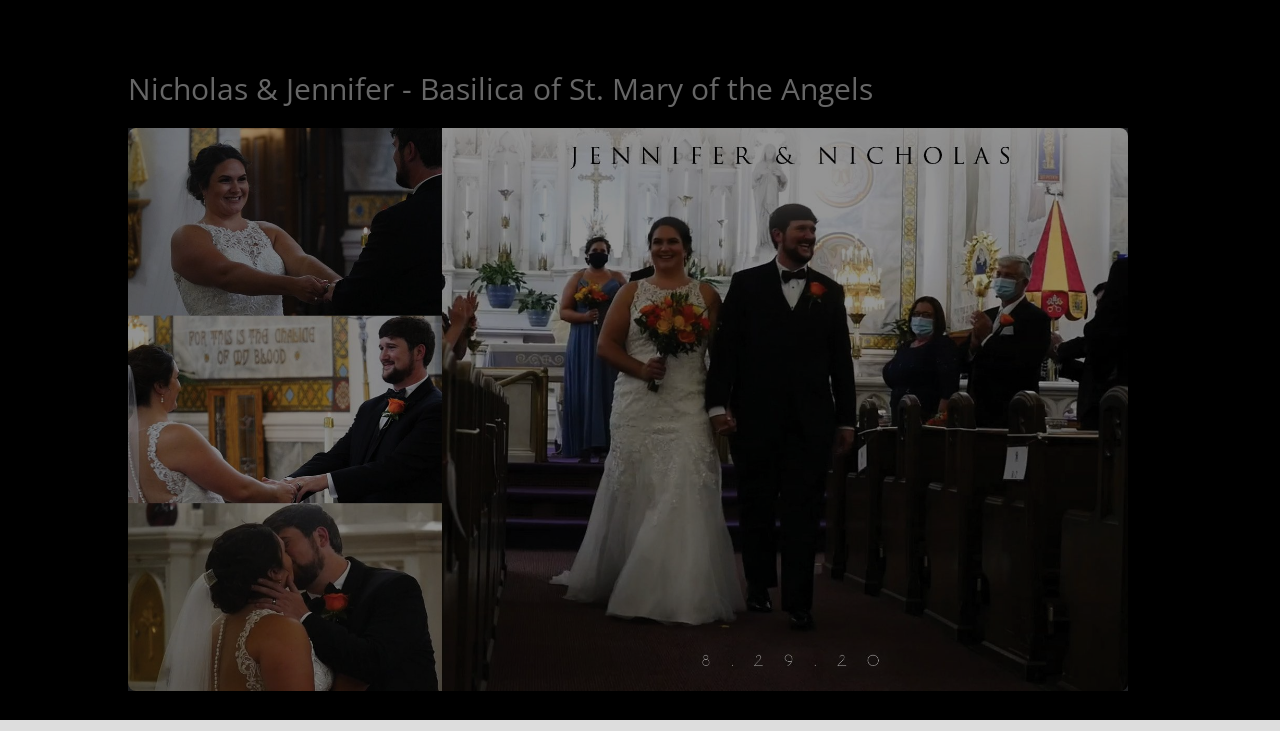

--- FILE ---
content_type: text/html; charset=utf-8
request_url: https://mediazilla.com/pLgxOV2nW1?autoplay=0
body_size: 5072
content:
<!DOCTYPE html><html><head><title>082922020</title><meta title="082922020" data-sentry-element="meta" data-sentry-source-file="MediaViewerHead.tsx"/><meta content="width=device-width,initial-scale=1.0,minimum-scale=1.0,maximum-scale=1.0" name="viewport" data-sentry-element="meta" data-sentry-source-file="MediaViewerHead.tsx"/><meta content="noimageindex" name="robots" data-sentry-element="meta" data-sentry-source-file="MediaViewerHead.tsx"/><meta charSet="utf-8" data-sentry-element="meta" data-sentry-source-file="MediaViewerHead.tsx"/><meta content="This is &quot;082922020&quot; by DAVID RUSZKOWSKI on MediaZilla" name="description" data-sentry-element="meta" data-sentry-source-file="MediaViewerHead.tsx"/><meta content="" name="keywords" data-sentry-element="meta" data-sentry-source-file="MediaViewerHead.tsx"/><link href="https://mediazilla.com/api/oembed?url=https%3A%2F%2Fmediazilla.com%2FpLgxOV2nW1" rel="alternate" title="082922020" type="application/json+oembed"/><meta content="MediaZilla" property="og:site_name" data-sentry-element="meta" data-sentry-source-file="MediaViewerHead.tsx"/><meta content="https://mediazilla.com/pLgxOV2nW1" property="og:url" data-sentry-element="meta" data-sentry-source-file="MediaViewerHead.tsx"/><meta content="082922020" property="og:title" data-sentry-element="meta" data-sentry-source-file="MediaViewerHead.tsx"/><meta content="This is &quot;082922020&quot; by DAVID RUSZKOWSKI on MediaZilla" property="og:description" data-sentry-element="meta" data-sentry-source-file="MediaViewerHead.tsx"/><meta content="video.other" property="og:type" data-sentry-element="meta" data-sentry-source-file="MediaViewerHead.tsx"/><meta content="@MediaZilla" name="twitter:site" data-sentry-element="meta" data-sentry-source-file="MediaViewerHead.tsx"/><meta content="082922020" name="twitter:title" data-sentry-element="meta" data-sentry-source-file="MediaViewerHead.tsx"/><meta content="This is &quot;082922020&quot; by DAVID RUSZKOWSKI on MediaZilla" name="twitter:description" data-sentry-element="meta" data-sentry-source-file="MediaViewerHead.tsx"/><meta content="https://images.prod.mediazilla.com/2/a/2ab0d148-9638-4eeb-900c-92727bb2485d/o.jpg?MZ-Expires=2084101916&amp;MZ-Signature=QQyZcq9M4F9JIut2PzuvFMZtfrHuFwUrwbOxNXUhNj3pPMdyb5KKEnQgAHLAJyB2PhV4aeuBBf9ENBFof6rMSaLp%7EaNH2XQcbKC8OjnMnLYVfqhx0GUT2Pn%7E%7ENqHKYXbjcf9zn1axfuUQ4eHtb-t603HzefrEmlSPwg13djhXdWP%7EeEx6aGXdjeLXifmYbFOkzjOQbLlobyfAA7cNMN9cpiODTi2lRi8WxG2jFExo43Zsnvc9xLA2XJ9oTGZpyTvL-TiqJ-1UXnuicIqzSaeM1y3kIjO6Jktmcas-oVvIxIPoOHraQSon-WPK5Hx2cTYxpZbGpiyE-C--IVjoLaXpg__&amp;MZ-Key-Pair-Id=APKAIHMWCHEQ67ICX63A&amp;t=%5B%7B%22t%22%3A%22resize%22%2C%22w%22%3A1920%2C%22h%22%3A1080%7D%5D&amp;o=webp&amp;s=1" property="og:image"/><meta content="1920" property="og:image:width"/><meta content="1080" property="og:image:height"/><meta content="summary_large_image" name="twitter:card"/><meta content="https://images.prod.mediazilla.com/2/a/2ab0d148-9638-4eeb-900c-92727bb2485d/o.jpg?MZ-Expires=2084101916&amp;MZ-Signature=QQyZcq9M4F9JIut2PzuvFMZtfrHuFwUrwbOxNXUhNj3pPMdyb5KKEnQgAHLAJyB2PhV4aeuBBf9ENBFof6rMSaLp%7EaNH2XQcbKC8OjnMnLYVfqhx0GUT2Pn%7E%7ENqHKYXbjcf9zn1axfuUQ4eHtb-t603HzefrEmlSPwg13djhXdWP%7EeEx6aGXdjeLXifmYbFOkzjOQbLlobyfAA7cNMN9cpiODTi2lRi8WxG2jFExo43Zsnvc9xLA2XJ9oTGZpyTvL-TiqJ-1UXnuicIqzSaeM1y3kIjO6Jktmcas-oVvIxIPoOHraQSon-WPK5Hx2cTYxpZbGpiyE-C--IVjoLaXpg__&amp;MZ-Key-Pair-Id=APKAIHMWCHEQ67ICX63A&amp;t=%5B%7B%22t%22%3A%22resize%22%2C%22w%22%3A1920%2C%22h%22%3A1080%7D%5D&amp;o=webp&amp;s=1" name="twitter:image"/><meta content="yes" name="mobile-web-app-capable" data-sentry-element="meta" data-sentry-source-file="MediaViewerHead.tsx"/><meta content="black" name="apple-mobile-web-app-status-bar-style" data-sentry-element="meta" data-sentry-source-file="MediaViewerHead.tsx"/><meta name="next-head-count" content="23"/><meta content="#1E1F21" name="theme-color"/><meta content="yes" name="mobile-web-app-capable"/><meta content="black" name="apple-mobile-web-app-status-bar-style"/><meta content="no-cache, no-store, must-revalidate" http-equiv="Cache-Control"/><meta content="no-cache" http-equiv="Pragma"/><meta content="0" http-equiv="Expires"/><link href="https://assets.prod.mediazilla.com/images/favicon.ico" rel="shortcut icon"/><script id="prefinery-function" data-sentry-element="Script" data-sentry-source-file="PrefineryScript.tsx" data-nscript="beforeInteractive">prefinery=window.prefinery||function(){ (window.prefinery.q=window.prefinery.q||[]).push(arguments) }</script><link rel="preload" href="/_next/static/css/af06f6ed3cb2a23b.css" as="style"/><link rel="stylesheet" href="/_next/static/css/af06f6ed3cb2a23b.css" data-n-g=""/><link rel="preload" href="/_next/static/css/21b94cbd5be2ddf5.css" as="style"/><link rel="stylesheet" href="/_next/static/css/21b94cbd5be2ddf5.css" data-n-p=""/><noscript data-n-css=""></noscript><script defer="" nomodule="" src="/_next/static/chunks/polyfills-c67a75d1b6f99dc8.js"></script><script src="https://www.dwin1.com/70696.js" defer="" type="text/javascript" data-sentry-element="Script" data-sentry-component="NavigationTracking" data-sentry-source-file="NavigationTracking.tsx" data-nscript="beforeInteractive"></script><script id="prefinery-js-file" src="https://widget.prefinery.com/widget/v2/4uevwjkz.js" defer="" data-sentry-element="Script" data-sentry-source-file="PrefineryScript.tsx" data-nscript="beforeInteractive"></script><script src="/_next/static/chunks/webpack-aa2c394b099512f1.js" defer=""></script><script src="/_next/static/chunks/framework-bbe387b1d481a1fd.js" defer=""></script><script src="/_next/static/chunks/main-c66540e9bdf89667.js" defer=""></script><script src="/_next/static/chunks/pages/_app-eadd2e4fc09a5496.js" defer=""></script><script src="/_next/static/chunks/pages/media-viewer-8e5fc126599abaa5.js" defer=""></script><script src="/_next/static/itEoIByfRDZMxdvLNv3FM/_buildManifest.js" defer=""></script><script src="/_next/static/itEoIByfRDZMxdvLNv3FM/_ssgManifest.js" defer=""></script></head><body><div id="__next"><div class="preload"><div class="AppContainer_app-container__gDIUt" data-sentry-component="AppContainer" data-sentry-source-file="AppContainer.tsx"><div></div><div class="colors_theme__9_H9u fonts_theme__nCksd radius_theme__hZ614 spacing_theme__qIlkb ViewerInterface_share-link-viewer-interface__6MGgi" data-sentry-element="Div" data-sentry-component="ViewerInterface" data-sentry-source-file="ViewerInterface.tsx"><div class="colors_theme__9_H9u colors_background-black-9__rb6m_ fonts_theme__nCksd radius_theme__hZ614 spacing_theme__qIlkb spacing_padding-vertical-3__iN9Uc flex_theme__p8W_V flex_justify-center__7rV_y LogoHeader_header__nKxES" data-sentry-component="Flex" data-sentry-source-file="Flex.tsx"><div class="Brand_account-top-bar-brand__Gl6i_" data-sentry-component="Brand" data-sentry-source-file="Brand.tsx"><div class="" data-sentry-element="WrapperElemment" data-sentry-component="NextLink" data-sentry-source-file="NextLink.tsx"><a class="" data-sentry-element="Link" data-sentry-source-file="NextLink.tsx" href="/account/dashboard"><svg class="LogoIcon_logo__F_RKq" height="100%" id="logo-icon" viewBox="0 0 756.22 67.52" xmlns="http://www.w3.org/2000/svg" data-sentry-element="svg" data-sentry-component="LogoIcon" data-sentry-source-file="LogoIcon.tsx"><title>MediaZilla</title><g id="zilla" data-sentry-element="g" data-sentry-source-file="LogoIcon.tsx"><path d="M498.45,54.24V71.15l47.3-.71L497.34,106v15.79H580.2V104.85l-50.52.71,49-35.83V54.24Z" style="fill:#ca2129" transform="translate(-108.89 -54.24)" data-sentry-element="path" data-sentry-source-file="LogoIcon.tsx"></path><path d="M586.92,54.24v67.52h21.4V54.24Z" style="fill:#ca2129" transform="translate(-108.89 -54.24)" data-sentry-element="path" data-sentry-source-file="LogoIcon.tsx"></path><path d="M617.75,54.24v67.52h69V104.55h-47.6V54.24Z" style="fill:#ca2129" transform="translate(-108.89 -54.24)" data-sentry-element="path" data-sentry-source-file="LogoIcon.tsx"></path><path d="M691.47,54.24v67.52h69V104.55h-47.6V54.24Z" style="fill:#ca2129" transform="translate(-108.89 -54.24)" data-sentry-element="path" data-sentry-source-file="LogoIcon.tsx"></path><path d="M841.91,121.76h23.2L830.06,54.24H798.32l-35.45,67.52h23.3l5.72-11.44h44.29ZM829.05,95.54H799.13l13-25.61h4Z" style="fill:#ca2129" transform="translate(-108.89 -54.24)" data-sentry-element="path" data-sentry-source-file="LogoIcon.tsx"></path></g><g id="media" data-sentry-element="g" data-sentry-source-file="LogoIcon.tsx"><path d="M108.89,54.24v67.52h8.94V62.64h3.92l37.76,59.12h7.23L204.1,62.64h3.72v59.12h8.93V54.24h-18l-35.66,57.3-36.35-57.3Z" style="fill:#ddd" transform="translate(-108.89 -54.24)" data-sentry-element="path" data-sentry-source-file="LogoIcon.tsx"></path><path d="M226.79,121.76h65.68v-7.9H235.73V90.68H290V82.79H235.73V62.14h56.64v-7.9H226.79Z" style="fill:#ddd" transform="translate(-108.89 -54.24)" data-sentry-element="path" data-sentry-source-file="LogoIcon.tsx"></path><path d="M298.8,121.76h46.9c18.88,0,24-1,28.82-5.57,5-4.76,7.13-13.26,7.13-28.24,0-15.89-1.4-22.47-5.82-27.23-5-5.37-10.14-6.48-30.83-6.48H298.8Zm8.94-7.9V62.14H344.8c7.53,0,10.44,0,12.25.2,6.13.4,9.24,1.62,11.45,4.25,2.61,3.34,4,10.53,4,21,0,16.4-2.92,23.69-10.15,25.41-3.71.91-4.12.91-17.07.91Z" style="fill:#ddd" transform="translate(-108.89 -54.24)" data-sentry-element="path" data-sentry-source-file="LogoIcon.tsx"></path><path d="M390.29,54.24v67.52h8.94V54.24Z" style="fill:#ddd" transform="translate(-108.89 -54.24)" data-sentry-element="path" data-sentry-source-file="LogoIcon.tsx"></path><path d="M483.39,121.76h9.94L455.47,54.24H441.21l-38,67.52h10.15l7.93-14.27h54.13ZM471.23,99.59H425.64l21.09-37.45h3.62Z" style="fill:#ddd" transform="translate(-108.89 -54.24)" data-sentry-element="path" data-sentry-source-file="LogoIcon.tsx"></path></g></svg></a></div></div></div><div class="colors_theme__9_H9u fonts_theme__nCksd radius_theme__hZ614 radius_all-lg__w7aEs spacing_theme__qIlkb spacing_margin-top-10__zY24i spacing_padding-4__XDzqw flex_theme__p8W_V flex_direction-column__07pFc flex_justify-center__7rV_y" data-sentry-element="Div" data-sentry-source-file="Box.tsx" data-sentry-component="Box"></div><div class="colors_theme__9_H9u fonts_theme__nCksd radius_theme__hZ614 spacing_theme__qIlkb Loader_loading-container__sO5di" data-sentry-element="Div" data-sentry-component="Loader" data-sentry-source-file="Loader.tsx"><div class="colors_theme__9_H9u fonts_theme__nCksd radius_theme__hZ614 spacing_theme__qIlkb Loader_loading-wrapper__VKaHv" style="height:48px;margin:-24px 0 0 -24px;width:48px" data-sentry-element="Div" data-sentry-source-file="Loader.tsx"><img class="Loader_icon__8dLa7 Loader_circular-loader__LWAJ_" src="https://assets.prod.mediazilla.com/images/loader.gif"/></div></div></div><div class="ModalsPane_component__ZxkH3" id="modals-pane" data-sentry-component="ModalsPane" data-sentry-source-file="ModalsPane.tsx"></div><div class="Toastify"></div></div></div></div><div id="next-script"><script id="__NEXT_DATA__" type="application/json">{"props":{"pageProps":{"initialShareLink":{"authorized":true,"shareLink":{"code":"pLgxOV2nW1","company_email":"dave@buffalomedia.net","company_name":"DAVID RUSZKOWSKI","description":"","height":1080,"id":"71eedb6f-e1f5-4a0f-b7f9-a34a3e003f4e","poster_frame_url":"https://images.prod.mediazilla.com/2/a/2ab0d148-9638-4eeb-900c-92727bb2485d/o.jpg?Expires=2084101916\u0026Signature=QQyZcq9M4F9JIut2PzuvFMZtfrHuFwUrwbOxNXUhNj3pPMdyb5KKEnQgAHLAJyB2PhV4aeuBBf9ENBFof6rMSaLp~aNH2XQcbKC8OjnMnLYVfqhx0GUT2Pn~~NqHKYXbjcf9zn1axfuUQ4eHtb-t603HzefrEmlSPwg13djhXdWP~eEx6aGXdjeLXifmYbFOkzjOQbLlobyfAA7cNMN9cpiODTi2lRi8WxG2jFExo43Zsnvc9xLA2XJ9oTGZpyTvL-TiqJ-1UXnuicIqzSaeM1y3kIjO6Jktmcas-oVvIxIPoOHraQSon-WPK5Hx2cTYxpZbGpiyE-C--IVjoLaXpg__\u0026Key-Pair-Id=APKAIHMWCHEQ67ICX63A","poster_frame_transformations":null,"title":"082922020","width":1920}},"fullLoaded":false,"_sentryTraceData":"6f0ef7285e5a4f89a7d0f5c41a728a8f-6b61a27b5c3bd2ef-1","_sentryBaggage":"sentry-environment=production,sentry-release=itEoIByfRDZMxdvLNv3FM,sentry-public_key=507175f222b54fafac87aade4a186b9a,sentry-trace_id=6f0ef7285e5a4f89a7d0f5c41a728a8f,sentry-sample_rate=1,sentry-transaction=%2Fmedia-viewer,sentry-sampled=true"},"initialState":{"abTest":{"assignments":{}},"accountContainer":{"backRoute":null,"contextCommandScope":null,"dashboard":{"displayMode":null,"displayModeOptions":null,"filterOptions":null,"filters":null,"selectionScope":null,"sortOrder":null,"sortOrderOptions":null,"sortDirection":null,"toolbarMainSections":[],"toolbarSelectedItemsSection":[],"viewDefinitionType":null},"searchBarEnabled":false,"searchBarPlaceholder":null,"topBarEnabled":true},"aws":{"s3Region":"us-east-1"},"collections":{"allLoaded":false,"cachedItems":{},"collectionVideoIdsBeingRetrievedFromGlacier":[],"groupedMediaIds":[],"hasFetched":false,"isDeleting":false,"isFetching":false,"isGetting":false,"isSearching":false,"search":{"direction":"desc","order_by":"version_created_at","page":1},"searchId":0,"GET_COLLECTIONS_FAILED":null,"SEARCH_COLLECTIONS_FAILED":null},"company":{"acceptedDate":null,"avatar":{"color":"orangered","id":null,"url":null},"cancelationDate":null,"canStartTrial":null,"companyUserId":null,"confirmedAt":null,"createdAt":"","defaultAddonTitle":null,"defaultCurrency":null,"delinquent_date":null,"dropboxConnected":null,"email":null,"facebookUrl":null,"googleDriveConnected":null,"hierarchyRootId":null,"id":null,"instagramUrl":null,"linkedinUrl":null,"name":null,"owner_id":null,"phone":null,"plan":null,"quotaCredits":0,"quotaCreditsAvailable":0,"role":null,"snapchatUrl":null,"status":null,"stripeAccountId":null,"stripeAccountStatus":null,"stripeErrorMessage":null,"tiktokUrl":null,"trial_expired":null,"twitterUrl":null,"updated_at":null,"website":null,"youtubeUrl":null,"metadata":null,"isFetching":false,"preloaded":true,"UPDATE_COMPANY_FAILED":null},"digitalDelivery":{"cache":{},"hasMore":false,"invitation":null,"invitationDigitalDelivery":null,"isFetchingInvitation":false,"isLoading":false,"isLoadingNextPage":false,"items":[],"page":1,"searchId":0},"editor":{"collection":null,"isEditingComponent":false,"isLoading":false,"isLoaded":false,"isSavingAudio":false,"isSavingBackground":false,"isSavingButtonData":false,"isSavingThumbnail":false,"mutations":[],"settingsModalButtonId":null},"navigator":{"isMobile":false,"touchEnabled":false,"supportedBrowser":true,"userAgent":"Mozilla/5.0 (Macintosh; Intel Mac OS X 10_15_7) AppleWebKit/537.36 (KHTML, like Gecko) Chrome/131.0.0.0 Safari/537.36; ClaudeBot/1.0; +claudebot@anthropic.com)"},"notifications":{"currentNotification":null,"isFetching":false,"items":[],"persistentNotifications":[]},"stats":{"collections":{},"isLoading":false},"tokens":{"access_token":null,"cable_token":null,"fp_auth_token":null,"preloaded":true,"userId":null},"ui":{"activeModalTabOnMount":null,"collectionVideoTitlesToWarnUserAbout":null,"isChangingButtonOrder":false,"isGeneratingCustomPosterFor":null,"isGeneratingCustomThumbnailFor":null,"isShowingAddMenuButtonModal":false,"isShowingAddVideoButtonModal":false,"isShowingAdvancedSearchModal":false,"isShowingCollectionSettingsModal":false,"isShowingCollectionExportOfflineModal":false,"isShowingChooseFrameModal":false,"isShowingCreateCollectionModal":false,"isShowingDashboardModal":false,"isShowingMarketingVideoModal":false,"isShowingPreviewCollectionModal":false,"isShowingVideoSettingsModal":false,"isSideNavCollapsed":false,"selectedCollection":null,"selectedDigitalDelivery":null,"selectedVideo":null,"tileShowingActionBar":null},"user":{"avatar":{"color":"orangered","id":null,"url":null},"companies":{},"confirmed?":false,"createdAt":"","email":null,"id":null,"isCreatingUser":false,"isFetching":false,"name":null,"phone":null,"preloaded":true,"unconfirmed_email":null,"userPreferences":null,"viewDefinitions":{},"CREATE_CLIENT_USER_FAILED":null,"GET_USER_FAILED":null,"LOGIN_USER_FAILED":null,"UPDATE_USER_FAILED":null,"CREATE_SUBSCRIBED_USER_FAILED":null,"CREATE_TRIAL_USER_FAILED":null,"CREATE_AWS_MARKETPLACE_MEMBER_FAILED":null},"videos":{"allLoaded":false,"cachedItems":{},"groupedMediaIds":[],"hasFetched":false,"isDeleting":false,"isFetching":false,"isGetting":false,"isSearching":false,"search":{"direction":"desc","order_by":"uploaded_at","page":1},"searchId":0,"videoIdCapturingFrameFor":null,"GET_VIDEO_FAILED":null,"GET_VIDEOS_FAILED":null,"SEARCH_VIDEOS_FAILED":null},"signup":{"email":"","name":"","password":"","passwordConfirmation":"","phone":""}}},"page":"/media-viewer","query":{"autoplay":"0","code":"pLgxOV2nW1"},"buildId":"itEoIByfRDZMxdvLNv3FM","isFallback":false,"isExperimentalCompile":false,"gip":true,"appGip":true,"scriptLoader":[]}</script></div></body></html>

--- FILE ---
content_type: text/css
request_url: https://buffalomedia.net/wp-content/plugins/availability/style.css?ver=6.2.8
body_size: 947
content:
.wp-availability {
	overflow: hidden;
	clear: both;
}
.wp-availability-month {
	border: 1px solid #f5f5f5;
	padding: 2px;
	float: left;
	margin: 0 3px 3px 0;
}
.wp-availability-month table {
	color: #333333;
	width: 164px;
	border-collapse: collapse;
	font: 11px arial, verdana, sans-serif;
	text-align: center;
	table-layout: fixed;
}
.wp-availability-month table thead th {
	padding: 3px;
	font-size: 12px;
	background-color: #333;
	color: white;
	text-align: center;
}
.wp-availability-month table tbody th,
.wp-availability-month table tbody td {
	padding: 3px;
	color: #333;
	text-align: center;
}
.wp-availability-month table tbody td {
	border: 1px solid white;
	background: #f5f5f5;
}
.wp-availability-month table tbody td.wp-availability-booked {
	font-weight: bold;
	background-color: #CC0000;
	text-decoration: line-through;
	color: white;
}
.wp-availability-month table tbody td.wp-availability-disabled {
	background-color: #e4e4e4;
}

--- FILE ---
content_type: text/javascript
request_url: https://buffalomedia.net/wp-content/plugins/category-to-pages-wud/js/jquery.ctp_wud_min.js
body_size: 7268
content:
(function($){$.fn.ctp_wud=function(options){var defaults=$.extend({visibleItems:4,itemsToScroll:4,animationSpeed:400,infinite:!0,navigationTargetSelector:null,autoPlay:{enable:!0,interval:5000,pauseOnHover:!0},responsiveBreakpoints:{portrait:{changePoint:480,visibleItems:1,itemsToScroll:1},landscape:{changePoint:640,visibleItems:2,itemsToScroll:2},tablet:{changePoint:768,visibleItems:3,itemsToScroll:3}},loaded:function(){},before:function(){},after:function(){},resize:function(){}},options);var object=$(this);var settings=$.extend(defaults,options);var itemsWidth;var canNavigate=!0;var itemCount;var itemsVisible=settings.visibleItems;var itemsToScroll=settings.itemsToScroll;var responsivePoints=[];var resizeTimeout;var autoPlayInterval;var methods={init:function(){return this.each(function(){methods.appendHTML();methods.setEventHandlers();methods.initializeItems()})},initializeItems:function(){var obj=settings.responsiveBreakpoints;for(var i in obj){responsivePoints.push(obj[i])}
responsivePoints.sort(function(a,b){return a.changePoint-b.changePoint});var childSet=object.children();childSet.first().addClass("index");itemsWidth=methods.getCurrentItemWidth();itemCount=childSet.length;childSet.width(itemsWidth);if(settings.infinite){methods.offsetItemsToBeginning(Math.floor(childSet.length/2));object.css({'left':-itemsWidth*Math.floor(childSet.length/2)})}
$(window).trigger('resize');object.fadeIn();settings.loaded.call(this,object)},appendHTML:function(){object.addClass("nbs-ctp_wud-ul");object.wrap("<div class='nbs-ctp_wud-container'><div class='nbs-ctp_wud-inner'></div></div>");object.find("a").addClass("nbs-ctp_wud-item");if(settings.navigationTargetSelector&&$(settings.navigationTargetSelector).length>0){$("<div class='nbs-ctp_wud-nav-left'></div><div class='nbs-ctp_wud-nav-right'></div>").appendTo(settings.navigationTargetSelector)}else{settings.navigationTargetSelector=object.parent();$("<div class='nbs-ctp_wud-nav-left'></div><div class='nbs-ctp_wud-nav-right'></div>").insertAfter(object)}
if(settings.infinite){var childSet=object.children();var cloneContentBefore=childSet.clone();var cloneContentAfter=childSet.clone();object.prepend(cloneContentBefore);object.append(cloneContentAfter)}},setEventHandlers:function(){var self=this;var childSet=object.children();$(window).on("resize",function(event){canNavigate=!1;clearTimeout(resizeTimeout);resizeTimeout=setTimeout(function(){canNavigate=!0;methods.calculateDisplay();itemsWidth=methods.getCurrentItemWidth();childSet.width(itemsWidth);if(settings.infinite){object.css({'left':-itemsWidth*Math.floor(childSet.length/2)})}else{methods.clearDisabled();$(settings.navigationTargetSelector).find(".nbs-ctp_wud-nav-left").addClass('disabled');object.css({'left':0})}
settings.resize.call(self,object)},100)});$(settings.navigationTargetSelector).find(".nbs-ctp_wud-nav-left").on("click",function(event){methods.scroll(!0)});$(settings.navigationTargetSelector).find(".nbs-ctp_wud-nav-right").on("click",function(event){methods.scroll(!1)});if(settings.autoPlay.enable){methods.setAutoplayInterval();if(settings.autoPlay.pauseOnHover===!0){object.on({mouseenter:function(){canNavigate=!1},mouseleave:function(){canNavigate=!0}})}}
object[0].addEventListener('touchstart',methods.touchHandler.handleTouchStart,!1);object[0].addEventListener('touchmove',methods.touchHandler.handleTouchMove,!1)},calculateDisplay:function(){var contentWidth=$('html').width();var largestCustom=responsivePoints[responsivePoints.length-1].changePoint;for(var i in responsivePoints){if(contentWidth>=largestCustom){itemsVisible=settings.visibleItems;itemsToScroll=settings.itemsToScroll;break}
else{if(contentWidth<responsivePoints[i].changePoint){itemsVisible=responsivePoints[i].visibleItems;itemsToScroll=responsivePoints[i].itemsToScroll;break}
else{continue}}}},scroll:function(reverse){if(typeof reverse==='undefined'){reverse=!0}
if(canNavigate==!0){canNavigate=!1;settings.before.call(this,object);itemsWidth=methods.getCurrentItemWidth();if(settings.autoPlay.enable){clearInterval(autoPlayInterval)}
if(!settings.infinite){var scrollDistance=itemsWidth*itemsToScroll;if(reverse){object.animate({'left':methods.calculateNonInfiniteLeftScroll(scrollDistance)},settings.animationSpeed,function(){settings.after.call(this,object);canNavigate=!0})}else{object.animate({'left':methods.calculateNonInfiniteRightScroll(scrollDistance)},settings.animationSpeed,function(){settings.after.call(this,object);canNavigate=!0})}}else{object.animate({'left':reverse?"+="+itemsWidth*itemsToScroll:"-="+itemsWidth*itemsToScroll},settings.animationSpeed,function(){settings.after.call(this,object);canNavigate=!0;if(reverse){methods.offsetItemsToBeginning(itemsToScroll)}else{methods.offsetItemsToEnd(itemsToScroll)}
methods.offsetSliderPosition(reverse)})}
if(settings.autoPlay.enable){methods.setAutoplayInterval()}}},touchHandler:{xDown:null,yDown:null,handleTouchStart:function(evt){this.xDown=evt.touches[0].clientX;this.yDown=evt.touches[0].clientY},handleTouchMove:function(evt){if(!this.xDown||!this.yDown){return}
var xUp=evt.touches[0].clientX;var yUp=evt.touches[0].clientY;var xDiff=this.xDown-xUp;var yDiff=this.yDown-yUp;if(Math.abs(xDiff)>0){if(xDiff>0){methods.scroll(!1)}else{methods.scroll(!0)}}
this.xDown=null;this.yDown=null;canNavigate=!0}},getCurrentItemWidth:function(){return(object.parent().width())/itemsVisible},offsetItemsToBeginning:function(number){if(typeof number==='undefined'){number=1}
for(var i=0;i<number;i++){object.children().last().insertBefore(object.children().first())}},offsetItemsToEnd:function(number){if(typeof number==='undefined'){number=1}
for(var i=0;i<number;i++){object.children().first().insertAfter(object.children().last())}},offsetSliderPosition:function(reverse){var left=parseInt(object.css('left').replace('px',''));if(reverse){left=left-itemsWidth*itemsToScroll}else{left=left+itemsWidth*itemsToScroll}
object.css({'left':left})},getOffsetPosition:function(){return parseInt(object.css('left').replace('px',''))},calculateNonInfiniteLeftScroll:function(toScroll){methods.clearDisabled();if(methods.getOffsetPosition()+toScroll>=0){$(settings.navigationTargetSelector).find(".nbs-ctp_wud-nav-left").addClass('disabled');return 0}else{return methods.getOffsetPosition()+toScroll}},calculateNonInfiniteRightScroll:function(toScroll){methods.clearDisabled();var negativeOffsetLimit=(itemCount*itemsWidth)-(itemsVisible*itemsWidth);if(methods.getOffsetPosition()-toScroll<=-negativeOffsetLimit){$(settings.navigationTargetSelector).find(".nbs-ctp_wud-nav-right").addClass('disabled');return-negativeOffsetLimit}else{return methods.getOffsetPosition()-toScroll}},setAutoplayInterval:function(){autoPlayInterval=setInterval(function(){if(canNavigate){methods.scroll(!1)}},settings.autoPlay.interval)},clearDisabled:function(){var parent=$(settings.navigationTargetSelector);parent.find(".nbs-ctp_wud-nav-left").removeClass('disabled');parent.find(".nbs-ctp_wud-nav-right").removeClass('disabled')}};if(methods[options]){return methods[options].apply(this,Array.prototype.slice.call(arguments,1))}else if(typeof options==='object'||!options){return methods.init.apply(this)}else{$.error('Method "'+method+'" does not exist in ctp_wud plugin!')}}})(jQuery)

--- FILE ---
content_type: application/javascript; charset=UTF-8
request_url: https://mediazilla.com/_next/static/chunks/pages/account/dashboard-a8823e2e15a8d720.js
body_size: 5289
content:
!function(){try{var e="undefined"!=typeof window?window:"undefined"!=typeof global?global:"undefined"!=typeof self?self:{},t=(new e.Error).stack;t&&(e._sentryDebugIds=e._sentryDebugIds||{},e._sentryDebugIds[t]="08ea4c1c-797c-432a-b6b0-b8a9a7d3a2c4",e._sentryDebugIdIdentifier="sentry-dbid-08ea4c1c-797c-432a-b6b0-b8a9a7d3a2c4")}catch(e){}}(),(self.webpackChunk_N_E=self.webpackChunk_N_E||[]).push([[9017],{30492:function(e,t,n){"use strict";var r=n(88470),a=n(67294),o=(0,r.__importDefault)(n(32706));t.Z=function(e){var t,n=(0,a.useState)(),r=n[0],i=n[1],s=(0,a.useRef)(),c=null!==(t=null==e?void 0:e.longPressDuration)&&void 0!==t?t:500,l=(0,o.default)(function(){r&&(s.current&&(clearTimeout(s.current),s.current=void 0),i(void 0))}),d=(0,o.default)(function(){l()}),u=(0,o.default)(function(){var t,n=!!r&&Date.now()-r<c;l(),n&&(null===(t=null==e?void 0:e.onPress)||void 0===t||t.call(e))});return[!!r,{onTouchCancel:d,onTouchEnd:u,onTouchMove:(0,o.default)(function(){l()}),onTouchStart:(0,o.default)(function(){i(Date.now()),(null==e?void 0:e.onLongPress)&&(s.current=setTimeout(function(){l(),e.onLongPress()},c))})}]}},89976:function(e,t,n){(window.__NEXT_P=window.__NEXT_P||[]).push(["/account/dashboard",function(){return n(72284)}])},20872:function(e,t,n){"use strict";n.d(t,{K:function(){return useFirstTimeOnDashboard}});var r=n(72253),a=n(24043),o=n(78613),i=n(67294),s={firstTimeOnDashboard:function(){return!1},setFirstTimeOnDashboard:function(){},clearFirstTimeOnDashboard:function(){}},useFirstTimeOnDashboard=function(){var e=(0,a._)((0,i.useState)(s),2),t=e[0],n=e[1];return(0,i.useEffect)(function(){if((0,o.Bh)()){var e=(0,a._)((0,o.My)("first-time-on-dashboard"),3);n({firstTimeOnDashboard:e[0],setFirstTimeOnDashboard:e[1],clearFirstTimeOnDashboard:e[2]})}},[]),(0,r._)({},t)}},72284:function(e,t,n){"use strict";n.r(t),n.d(t,{default:function(){return ev}});var r=n(85893),a=n(67294),o=n(2664),i=n(24043),s=n(9902),c=n(28061),l=n(41264),d=n(84277),u=n.n(d),m=n(74873),components_DashboardEmptyState=function(){var e=(0,o.v9)(l.Yy);return(0,r.jsxs)("div",{className:u()["dashboard-empty-state"],"data-sentry-component":"DashboardEmptyState","data-sentry-source-file":"DashboardEmptyState.tsx",children:[(0,r.jsx)(m.x,{as:"h2",className:u().title,size:"xl","data-sentry-element":"Text","data-sentry-source-file":"DashboardEmptyState.tsx",children:"Welcome!"}),(0,r.jsx)(m.x,{className:u().message,size:"md","data-sentry-element":"Text","data-sentry-source-file":"DashboardEmptyState.tsx",children:e?"Get started by creating a new project":"Get started by uploading a video and creating a presentation"})]})},h=n(28374),p=n(6133),y=n(70876),f=n(97502),_=n(32054),D=n(85424),v=n(32706),g=n(12143),x=n(42004),I=n.n(x),S=n(81292);function DashboardItemSection(e){var t,n=(0,D.Z)(!0,1e3,!0),a=(0,_.Z)(),o=a.value,i=a.setValue,s=a.setFalse,c=(0,v.default)(function(){return e.contextMenuCommands&&e.contextMenuScope?(0,r.jsx)(h.Z,{onClose:s,scope:e.contextMenuScope,sections:e.contextMenuCommands}):null},!0);return(0,r.jsxs)(S.x,{background:"black-9",borderRadius:"2xl",className:(0,g.Z)(I()["dashboard-item-section"],n?null:I().animate),"data-sentry-element":"Box","data-sentry-component":"DashboardItemSection","data-sentry-source-file":"DashboardItemSection.tsx",children:[(0,r.jsxs)("div",{className:I()["dashboard-item-section-header"],children:[(0,r.jsx)(m.x,{size:"md","data-sentry-element":"Text","data-sentry-source-file":"DashboardItemSection.tsx",children:e.titleRoute?(0,r.jsx)(y.Z,{text:e.title,to:e.titleRoute}):e.title}),!!(null===(t=e.contextMenuCommands)||void 0===t?void 0:t.length)&&(0,r.jsx)(f.Z,{className:I()["dashboard-item-section-header-actions-wrapper"],clickBehavior:"toggle-strict",onOpenChange:i,open:o,renderPopout:c,toggleClassName:I()["dashboard-item-section-header-actions"],children:(0,r.jsx)(p.Z,{path:"dots-vertical"})})]}),e.children]})}var b=n(10576),j=n(81164),E=n(20406),C=[[{command:"rename",title:"Rename Project"}],[{command:"delete",title:"Delete Project",impact:"danger"}]];function DashboardProjectSection(e){var t=(0,a.useMemo)(function(){return{type:"project",id:e.project.id,hasContent:!!e.project.items.length,title:e.project.title}},[e.project]),n=(0,E.RQ)({id:e.project.id,orderBy:e.contentSortOrder,orderDirection:e.contentSortDirection,types:e.contentTypes},0),o=n.items,i=n.loadingPage,s=n.loadMore,c=(0,a.useMemo)(function(){return(null==o?void 0:o.length)?o:e.project.items},[o,e.project.items]),l=Math.max(e.project.totalItems-c.length,0);return(0,a.useEffect)(function(){var t;(null==o?void 0:o.length)&&(null===(t=e.onProjectItemsOverrideChange)||void 0===t||t.call(e,e.project.id,c))},[c]),(0,r.jsx)(DashboardItemSection,{contextMenuCommands:C,contextMenuScope:t,title:e.project.title,titleRoute:"".concat(j.FX,"/").concat(e.project.id),"data-sentry-element":"DashboardItemSection","data-sentry-component":"DashboardProjectSection","data-sentry-source-file":"DashboardProjectSection.tsx",children:(0,r.jsx)(b.Z,{items:c,loading:i,mobileInfiniteRow:!0,moreItemsCount:l,onLoadMore:s,onToggleSelect:e.onToggleSelect,selectedItems:e.selectedItems,showEmptyTile:!0,"data-sentry-element":"DashboardItems","data-sentry-source-file":"DashboardProjectSection.tsx"})},e.project.id)}var O=n(5521),T=n(84596),M=n(88522),N=n(77708),P=n(5644),w=n(27855),U=n(60246),Z=n.n(U),L=n(45472),R=n(28583),A=[{command:"move",title:"Move to",icon:(0,r.jsx)(L.Z,{size:16}),variant:"primary"},{command:"delete",impact:"danger",icon:(0,r.jsx)(R.Z,{size:16}),title:"Delete",variant:"secondary"}],F=[N.VIEW_DEFINITION_DISPLAY_MODE_GRID,N.VIEW_DEFINITION_DISPLAY_MODE_CONTENT],k=[P.bE,P.qZ];function CompanyProjectsContentView(){var e=(0,w.Z)(function(e){return!e||e.isSmallOrLess||e.isLarge?4:e.isMedium?3:5},[]),t=(0,O.Eo)({displayModeOptions:F,filterOptions:k,sortOrderOptions:P.R1,viewDefinitionType:N.VIEW_DEFINITION_TYPE_PROJECTS_LIST}),n=t.filters,o=t.sortOrder,l=t.sortDirection,d=(0,a.useMemo)(function(){return null==n?void 0:n.toArray()},[n]),u=(0,M.Z)(N.VIEW_DEFINITION_TYPE_HIERARCHY_NODE_CONTENT),m=null==u?void 0:u.sortDirection,h=null==u?void 0:u.sortOrder,p=(0,T.q)({childCount:e,childOrderBy:h,childOrderDirection:m,childTypes:d,orderBy:o,orderDirection:l}),y=p.projects,f=p.items,_=p.loadingPage,D=p.hasMore,v=p.changeProjectItemsOverride,g=p.loadMore,x=(0,i._)((0,O.Y6)(f,A),3),I=x[0],S=x[1],b=x[2];return(0,r.jsxs)(c.Z,{allLoaded:!D,isGetting:_,onInfiniteScroll:g,"data-sentry-element":"AccountInfiniteScrollableContent","data-sentry-component":"CompanyProjectsContentView","data-sentry-source-file":"CompanyProjectsContentView.tsx",children:[(0,r.jsx)("div",{className:Z().grid,onClick:b,children:_||y.length?y.map(function(e){return(0,r.jsx)(DashboardProjectSection,{contentSortDirection:m,contentSortOrder:h,contentTypes:d,onProjectItemsOverrideChange:v,onToggleSelect:S,project:e,selectedItems:I},e.id)}):(0,r.jsx)(components_DashboardEmptyState,{})}),(0,r.jsx)(s.Z,{show:_,"data-sentry-element":"AccountContentLoader","data-sentry-source-file":"CompanyProjectsContentView.tsx"})]})}var V=n(39343),G=n(28623),B=n(66795),Y=[{command:"delete",impact:"danger"}],z=[N.VIEW_DEFINITION_DISPLAY_MODE_GRID,N.VIEW_DEFINITION_DISPLAY_MODE_CONTENT];function CompanyProjectsGridView(){var e=(0,o.v9)(l.Yy),t=(0,O.Eo)({displayModeOptions:z,sortOrderOptions:P.R1,viewDefinitionType:N.VIEW_DEFINITION_TYPE_PROJECTS_LIST}),n=t.sortOrder,d=t.sortDirection,u=(0,E.RQ)({id:e,orderBy:n,orderDirection:d}),m=u.items,h=u.loadingPage,p=u.hasMore,y=u.loadMore,f=(0,i._)((0,O.Y6)(m,Y),3),_=f[0],D=f[1],v=f[2],g=(0,a.useMemo)(function(){return(0,B.default)(m,function(e){return n==G.Bwt.Title?e.title.substr(0,1).toUpperCase():n==G.Bwt.Added?(0,V.Z)(e.contentCreatedAt,"MMMM yyyy"):(0,V.Z)(e.contentUpdatedAt,"MMMM yyyy")})},[m]);return(0,r.jsxs)(c.Z,{allLoaded:!p,isGetting:h,onInfiniteScroll:y,"data-sentry-element":"AccountInfiniteScrollableContent","data-sentry-component":"CompanyProjectsGridView","data-sentry-source-file":"CompanyProjectsGridView.tsx",children:[(0,r.jsx)("div",{className:Z().grid,onClick:v,children:h||m.length?g.map(function(e){return(0,r.jsx)(DashboardItemSection,{title:e.key,children:(0,r.jsx)(b.Z,{items:e.items,onToggleSelect:D,selectedItems:_})},e.key)}):(0,r.jsx)(components_DashboardEmptyState,{})}),(0,r.jsx)(s.Z,{show:h,"data-sentry-element":"AccountContentLoader","data-sentry-source-file":"CompanyProjectsGridView.tsx"})]})}var W=n(51711),q=n(34487),H={type:"hierarchy-root"},J=[[{command:"new-project",hideOnMobile:!1,collapsed:!1,icon:(0,r.jsx)(q.Z,{size:16}),key:"new",title:"Create Project",impact:"highlight"}]];function CompanyProjects(){var e=(0,M.Z)(N.VIEW_DEFINITION_TYPE_PROJECTS_LIST);return((0,W.Iw)(),(0,O.eU)(H,J),null==e?void 0:e.displayMode)?(0,r.jsx)(r.Fragment,{children:function(){switch(null==e?void 0:e.displayMode){case N.VIEW_DEFINITION_DISPLAY_MODE_CONTENT:return(0,r.jsx)(CompanyProjectsContentView,{});case N.VIEW_DEFINITION_DISPLAY_MODE_GRID:return(0,r.jsx)(CompanyProjectsGridView,{})}}()}):null}var K=n(72253),Q=n(35369),X=n(19083),$=n(18556),ee=n(13238),et=n.n(ee),en=n(65759),NoResults=function(){return(0,r.jsxs)("div",{className:et().noResultsContainer,"data-sentry-component":"NoResults","data-sentry-source-file":"NoResults.tsx",children:[(0,r.jsx)(m.x,{color:"white",size:"xl","data-sentry-element":"Text","data-sentry-source-file":"NoResults.tsx",children:"Oops!"}),(0,r.jsx)(m.x,{color:"black-2",size:"sm",weight:"light","data-sentry-element":"Text","data-sentry-source-file":"NoResults.tsx",children:"Sorry, no content matches your criteria."})]})},er={type:"hierarchy-root"},ea=[[{command:"new-project",hideOnMobile:!0,icon:(0,r.jsx)(q.Z,{size:16}),key:"new",title:"Create Project",impact:"highlight"}]],eo=["move",{command:"delete",impact:"danger"}],ei=[P.aM,P.qZ,P.bE];function useCompanySearchSection(e,t,n,r,o,i){var s=(0,a.useMemo)(function(){return!o||o.has(i)?[i]:[]},[o,i]),c=(0,E.BK)({orderBy:t,orderDirection:n,searchText:r,types:s});return(0,a.useMemo)(function(){return(0,K._)({title:e},c)},[e,c])}function CompanySearch(){var e=(0,o.v9)(X.H1),t=(0,$.Z)();(0,W.Iw)(void 0,t),(0,O.eU)(er,ea);var n=(0,O.Eo)({filterOptions:ei,sortOrderOptions:P.R1}),l=n.sortOrder,d=n.sortDirection,u=(0,a.useMemo)(function(){var t,n=null!==(t=null==e?void 0:e.toArray().slice())&&void 0!==t?t:[];return n.length>1&&n.push(G.oBR.Project),(0,Q.l4)(n)},[e]),m=useCompanySearchSection("Projects",l,d,t,u,G.oBR.Project),h=useCompanySearchSection("Presentations",l,d,t,u,G.oBR.Collection),p=useCompanySearchSection("Videos",l,d,t,u,G.oBR.Video),y=(0,a.useMemo)(function(){return[m,h,p]},[m,h,p]),f=!!y.find(function(e){return e.loadingInitial}),_=(0,a.useMemo)(function(){return(0,B.compact)(y.flatMap(function(e){return e.items}))},[y]),D=(0,i._)((0,O.Y6)(_,eo),3),g=D[0],x=D[1],I=D[2],S=(0,a.useMemo)(function(){return[{title:"Search results"},{title:t}]},[t,f,_.length]);(0,W.tb)(function(){if(t){var e=!0,n=!1,r=void 0;try{for(var a,o=y[Symbol.iterator]();!(e=(a=o.next()).done);e=!0)a.value.revalidate()}catch(e){n=!0,r=e}finally{try{e||null==o.return||o.return()}finally{if(n)throw r}}}});var j=y.slice().reverse().find(function(e){return e.items&&e.items.length>0}),E=(0,v.default)(function(){null==j||j.loadMore()});return(0,r.jsx)(en.Ag,{replace:!0,value:S,"data-sentry-element":"BreadcrumbsNode","data-sentry-component":"CompanySearch","data-sentry-source-file":"CompanySearch.tsx",children:(0,r.jsxs)(c.Z,{allLoaded:!(null==j?void 0:j.hasMore),isGetting:f||!!(null==j?void 0:j.loadingPage),onInfiniteScroll:E,"data-sentry-element":"AccountInfiniteScrollableContent","data-sentry-source-file":"CompanySearch.tsx",children:[(0,r.jsxs)("div",{className:et().grid,onClick:I,children:[!f&&!_.length&&(0,r.jsx)(NoResults,{}),!f&&y.map(function(e){if(!(null===(t=e.items)||void 0===t?void 0:t.length))return null;var t,n=e.hasMore&&e.total&&e.total-e.items.length>0?e.total-e.items.length:void 0;return(0,r.jsx)(DashboardItemSection,{title:e.title,children:(0,r.jsx)(b.Z,{items:e.items,loading:e.loadingPage,mobileInfiniteRow:!0,moreItemsCount:e==j?void 0:n,onLoadMore:e.loadMore,onToggleSelect:x,selectedItems:g})},e.title)})]}),(0,r.jsx)(s.Z,{show:f,"data-sentry-element":"AccountContentLoader","data-sentry-source-file":"CompanySearch.tsx"})]})})}var es=n(11163),ec=n(98549),el=n(39503),ed=n(826),eu=n.n(ed),UserDigitalDeliveries_UserDigitalDeliveriesEmptyState=function(){var e=(0,o.v9)(el.qL);return(0,r.jsxs)("div",{className:eu().component,"data-sentry-component":"UserDigitalDeliveriesEmptyState","data-sentry-source-file":"UserDigitalDeliveriesEmptyState.tsx",children:[(0,r.jsx)(m.x,{as:"h2",className:eu().title,size:"xl","data-sentry-element":"Text","data-sentry-source-file":"UserDigitalDeliveriesEmptyState.tsx",children:"Welcome!"}),(0,r.jsxs)(m.x,{className:eu().message,size:"sm","data-sentry-element":"Text","data-sentry-source-file":"UserDigitalDeliveriesEmptyState.tsx",children:["You have no videos or presentations delivered to your account",(null==e?void 0:e.email)?" for ".concat(e.email):"."]}),(0,r.jsx)("a",{href:j.ZM,rel:"noreferrer",target:"_blank",children:"Learn more"}),(0,r.jsx)("div",{className:eu().spacer})]})},em=n(34069),eh=n.n(em);function UserDigitalDeliveriesGrid(){var e=(0,o.v9)(X.T),t=e.sortOrder,n=e.sortDirection,a=(0,ec.UG)({orderBy:t,orderDirection:n}),i=a.items,l=a.loadingPage,d=a.hasMore,u=a.loadMore;return(0,r.jsxs)(c.Z,{allLoaded:!d,className:eh().container,isGetting:l,onInfiniteScroll:u,"data-sentry-element":"AccountInfiniteScrollableContent","data-sentry-component":"UserDigitalDeliveriesGrid","data-sentry-source-file":"UserDigitalDeliveriesGrid.tsx",children:[l?null:i.length>0?(0,r.jsx)(b.Z,{items:i}):(0,r.jsx)(UserDigitalDeliveries_UserDigitalDeliveriesEmptyState,{}),(0,r.jsx)(s.Z,{show:l,"data-sentry-element":"AccountContentLoader","data-sentry-source-file":"UserDigitalDeliveriesGrid.tsx"})]})}var ep=n(42169),ey=n(74607),components_UserDigitalDeliveries=function(){var e=(0,es.useRouter)(),t=(0,ey.Vj)(),n=(0,ep.Z)(e.query.delivery);return(0,a.useEffect)(function(){if(n){var r=e.pathname,a=e.asPath;(0,e.replace)(r,a.substring(0,a.indexOf("?"))),t({type:"digital-delivery",id:n},{name:"view",autoplay:!0})}},[]),(0,r.jsx)(UserDigitalDeliveriesGrid,{"data-sentry-element":"UserDigitalDeliveriesGrid","data-sentry-component":"UserDigitalDeliveries","data-sentry-source-file":"UserDigitalDeliveries.tsx"})},ef=n(52507),e_=n(17487),eD=n(20872),ev=(0,ef.nl)({guest:!0,inactive:!0})(function(){var e=(0,eD.K)(),t=e.firstTimeOnDashboard,n=e.clearFirstTimeOnDashboard,i=(0,o.v9)(l.DF),s=(0,o.v9)(el.qL),c=(0,$.Z)(),d=t();return((0,a.useEffect)(function(){d&&s&&i.id&&(n(),(0,e_.WI)(s.id,s.name,{id:i.id,email:i.email,name:i.name,companyCreatedAt:i.createdAt,userCreatedAt:s.createdAt,planType:"trial"}))},[d,n,s,i]),null==i?void 0:i.id)?c?(0,r.jsx)(CompanySearch,{}):(0,r.jsx)(CompanyProjects,{"data-sentry-element":"CompanyProjects","data-sentry-component":"Dashboard","data-sentry-source-file":"index.tsx"}):(0,r.jsx)(components_UserDigitalDeliveries,{})})},60246:function(e){e.exports={grid:"CompanyProjects_grid__wjqK1"}},13238:function(e){e.exports={grid:"CompanySearch_grid__Z1dZz",noResultsContainer:"CompanySearch_noResultsContainer__xgo3O"}},84277:function(e){e.exports={"dashboard-empty-state":"DashboardEmptyState_dashboard-empty-state__u8rkb",message:"DashboardEmptyState_message__96uvk",title:"DashboardEmptyState_title__zS8oB"}},42004:function(e){e.exports={"dashboard-item-section":"DashboardItemSection_dashboard-item-section__d2CS0",animate:"DashboardItemSection_animate__LqaIG",fadeUp:"DashboardItemSection_fadeUp__NGV40","dashboard-item-section-header":"DashboardItemSection_dashboard-item-section-header___9sIZ","dashboard-item-section-header-actions":"DashboardItemSection_dashboard-item-section-header-actions__33sZ1","dashboard-item-section-header-actions-wrapper":"DashboardItemSection_dashboard-item-section-header-actions-wrapper__LMsak",fadeIn:"DashboardItemSection_fadeIn__akZJx",fadeLeft:"DashboardItemSection_fadeLeft__rj85T",fadeOut:"DashboardItemSection_fadeOut__vt38M",scaleUpFadeIn:"DashboardItemSection_scaleUpFadeIn__t7Un1",spinClockwise:"DashboardItemSection_spinClockwise__JeNFq"}},826:function(e){e.exports={component:"UserDigitalDeliveriesEmptyState_component__O7WNY",title:"UserDigitalDeliveriesEmptyState_title__Zv4mi",message:"UserDigitalDeliveriesEmptyState_message__fFs9K",spacer:"UserDigitalDeliveriesEmptyState_spacer__bgw4i",fadeIn:"UserDigitalDeliveriesEmptyState_fadeIn__oO4Bl",fadeLeft:"UserDigitalDeliveriesEmptyState_fadeLeft__BDLLe",fadeOut:"UserDigitalDeliveriesEmptyState_fadeOut__o2yic",fadeUp:"UserDigitalDeliveriesEmptyState_fadeUp__2znT_",scaleUpFadeIn:"UserDigitalDeliveriesEmptyState_scaleUpFadeIn__AHYLn",spinClockwise:"UserDigitalDeliveriesEmptyState_spinClockwise__bAkbQ"}},34069:function(e){e.exports={container:"UserDigitalDeliveriesGrid_container__HO7YZ"}}},function(e){e.O(0,[3435,9774,2888,179],function(){return e(e.s=89976)}),_N_E=e.O()}]);

--- FILE ---
content_type: text/javascript
request_url: https://buffalomedia.net/wp-content/plugins/contact-form-7-square-payment-addon/assets/js/script.js?ver=6.2.8
body_size: 6480
content:

const appId = cf7s_script.application_id;
const locationId = cf7s_script.location_id;

var wpcf7Elm = document.querySelector( '.wpcf7' );
var me;

function wpcf7mailsent_square_payment(event){
    jQuery('.wpcf7-submit').removeAttr('disabled');

    cf7s_square_payment();

    wpcf7Elm.removeEventListener( 'wpcf7mailsent',wpcf7mailsent_square_payment);
}


    jQuery('.cf7_square_nonce').remove();


    async function initializeCard(payments) {
        const card = await payments.card();
        await card.attach('#card-container_payment');
        return card;
    }

    async function tokenize(paymentMethod) {

        const tokenResult = await paymentMethod.tokenize();
        if (tokenResult.status === 'OK') {
            return tokenResult.token;
			
        } else {
            let errorMessage = tokenResult.status;
            if (tokenResult.errors) {
                errorMessage += tokenResult.errors;
            }
            throw new Error(errorMessage);
        }
    }

    // async function verifyBuyer(payments, token) {


        // const verificationResults = await payments.verifyBuyer(
            // token,
            // verificationDetails
        // );
        // return verificationResults.token;
    // }

    document.addEventListener('DOMContentLoaded', async function () {

        if (!window.Square) {
            throw new Error('Square.js failed to load properly');
        }

        const payments = window.Square.payments(appId, locationId);
        let card;

        try {
            card = await initializeCard(payments);
        } catch (e) {
            console.error('Initializing Card failed', e);
            return;
        }



        // Checkpoint 2.
        async function handlePaymentMethodSubmission(event, paymentMethod) {
			event.preventDefault();

			try {
				// disable the submit button as we await tokenization and make a
				// payment request.
				//place_order.disabled = true;
				// jQuery('.wpforms-submit').prop('disabled', true);
				const token = await tokenize(paymentMethod);
				if(token){
					var $form = jQuery( 'form.wpcf7-form');

					// inject nonce to a hidden field to be submitted
					jQuery( 'form.wpcf7-form').find('.cf7s_container').append('<input type="hidden" class="cf7_square_nonce" name="cf7_square_nonce" value="' + token + '" />');
					
					if(!jQuery.isNumeric(jQuery("input[name=cf7s_price]").val())){
                            jQuery("input[name=cf7s_price]").val(jQuery("input[name="+jQuery("input[name=cf7s_price]").val()+"]").val());
                    }

                            // jQuery( ".wpcf7-submit" ).trigger( "click" );
                            // jQuery('.wpcf7-submit').attr('disabled', true);
                            // jQuery('.wpcf7-response-output').css('display', 'none');
                            // wpcf7Elm.addEventListener( 'wpcf7mailsent', wpcf7mailsent_square_payment);
                            setTimeout(function(){

                                jQuery.ajax({
                                    type : "post",
                                    dataType : "json",
                                    url : cf7s_script.ajaxurl,
                                    data : {
                                        action: "cf7s_get_transient",
                                        form_id: jQuery("input[name=_wpcf7]").val()
                                    },
                                    success: function(response) {
										console.log(response.redirection_enable + 'response');
                                        if(response.redirection_enable == 'on'){
                                            window.location.replace(response.redirection_url);
                                        } else  {
                                            jQuery('.ajax-loader').hide();
                                            // console.log('response'+ response.error_msg);

                                            if(response.error_msg){
                                                // jQuery('.wpcf7-response-output').html('');
                                                jQuery('.wpcf7-response-output').append(response.error_msg.replace(0,''));
                                            }
                                            jQuery('.wpcf7-response-output').css({'display': 'block', 'margin-top': '50px'});
                                            jQuery('.wpcf7-submit').attr('disabled', false);
                                            jQuery('.cf7_square_nonce').remove();
                                        }

                                    }
                                });

                            }, 1500);
					$form.submit();
				} else {
					var html = '';


                    // handle errors
                    jQuery(errors).each(function (index, error) {
                        html += '<span class="wpcf7-not-valid-tip">' + error.message + '</span>';
                    });
                    jQuery('.cf7_square_nonce').remove();

                    // append it to DOM
                    jQuery( 'form.wpcf7-form').find('.cf7s_container .messages').html(html);

                    jQuery('.wpcf7-submit').attr('disabled', false);
				}
				
			} catch (e) {
				// jQuery('.wpforms-submit').prop('disabled', false);
				console.error(e.message);

			}
		}

        const cardButton = document.getElementsByClassName(
            'wpcf7-submit'
        )[0];
        cardButton.addEventListener('click', async function (event) {
			jQuery('.wpcf7-submit').attr('disabled', true);
			jQuery('.wpcf7-response-output').css('display', 'none');
            await handlePaymentMethodSubmission(event, card);
        });
    });

    /*jQuery('.wpcf7-submit').click(function (event) {

        me = jQuery(this);


        me.closest('form').find('.cf7s_container .messages').html("");

        if(!jQuery('.cf7_square_nonce').val()){
            paymentForm.requestCardNonce();
            return false;

        } else {
            wpcf7Elm.addEventListener( 'wpcf7mailsent', wpcf7mailsent_square_payment);
            return true;
        }
    });*/
/*}*/

/*}*/



/*if( document.readyState !== 'loading' ) {
    console.log( 'document is already ready, just execute code here' );
    cf7s_square_payment();
} else {
    document.addEventListener('DOMContentLoaded', function () {
        cf7s_square_payment();
    });
}*/

